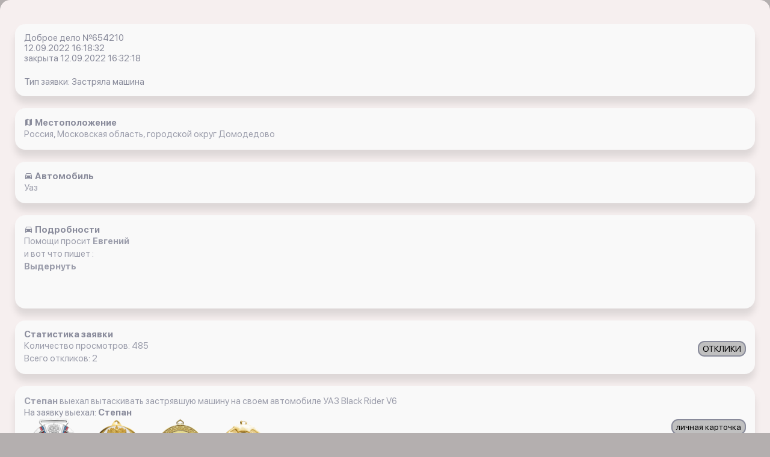

--- FILE ---
content_type: text/html; charset=UTF-8
request_url: https://x-15.ru/app_ios/z/all/654210/
body_size: 3122
content:

<!DOCTYPE html>
        <html lang=ru>
<head>



	<title>Вытащить застрявшую машину Уаз застряла в   Россия, Московская область, городской округ Домодедово   12.09.2022 16:18:32 </title>
	<link href="/bitrix/templates/jeepalert_ios/components/bitrix/catalog/orders/style.css?1699224313697" type="text/css"  rel="stylesheet" />
<link href="/bitrix/templates/jeepalert_ios/components/bitrix/catalog/orders/bitrix/catalog.element/.default/style.css?169922482032708" type="text/css"  rel="stylesheet" />
<link href="/bitrix/templates/jeepalert_ios/css/libs.min.css?1699224178108792" type="text/css"  data-template-style="true"  rel="stylesheet" />
<link href="/bitrix/templates/jeepalert_ios/css/all.css?170807348124666" type="text/css"  data-template-style="true"  rel="stylesheet" />
	<meta name="description" content=Помогите вытащить застрявшую машину Уаз доброволец  Степан в   Россия, Московская область, городской округ Домодедово с автомобилем УАЗ Black Rider V6 с помощью Динамка,блокировки,инструмент,лебедка,лопата,компрессор,бензопила 20.06.2019 14:02:14" />
	

	<meta content="text/html;charset=utf-8" http-equiv="Content-Type">
	<meta name="viewport" content="width=device-width, initial-scale=1, shrink-to-fit=no, user-scalable=no">
			<link rel=”canonical” href='https://x-15.ru/app_ios/z/all/654210/' />



<script src="/bitrix/js/main/core/core.js"></script>
  
<script src="/bitrix/templates/jeepalert_ios/js/jquery.min.js"></script>
</head>



<body class="bg_gray">



		


	 
<link rel="stylesheet" href="https://cdnjs.cloudflare.com/ajax/libs/fancybox/3.5.7/jquery.fancybox.min.css" integrity="sha512-H9jrZiiopUdsLpg94A333EfumgUBpO9MdbxStdeITo+KEIMaNfHNvwyjjDJb+ERPaRS6DpyRlKbvPUasNItRyw==" crossorigin="anonymous" />

<script src="https://cdnjs.cloudflare.com/ajax/libs/fancybox/3.5.7/jquery.fancybox.min.js" integrity="sha512-uURl+ZXMBrF4AwGaWmEetzrd+J5/8NRkWAvJx5sbPSSuOb0bZLqf+tOzniObO00BjHa/dD7gub9oCGMLPQHtQA==" crossorigin="anonymous" async></script>






<div class="wrapper">

    <div class="profile_about">
        <div class="container">


	

<div class="one_article"> 				
		

	<em class="data">Доброе дело №654210 <br>12.09.2022 16:18:32</em>

	


	<em class="data">закрыта 12.09.2022 16:32:18 </em> 











<br>

<em class="data">Тип заявки: Застряла машина</em>

</div>

<div class="one_article"> 
<em class="data"><i class="mdi mdi-map"></i><b> Местоположение</b></em>   
<div id="text1"><p>Россия, Московская область, городской округ Домодедово</p></div> 

<script>
//кнопка копировать
function copytext(el) {
    var $tmp = $("<textarea>");
    $("body").append($tmp);
    $tmp.val($(el).text()).select();
    document.execCommand("copy");
    $tmp.remove();
}   
</script>



		
						
</div>
<div class="one_article"> 

<em class="data"><i class="mdi mdi-car"></i><b> Автомобиль</b></em> 

<p>Уаз</p>
	





</div>
<div class="one_article">
 <em class="data"><i class="mdi mdi-car"></i><b> Подробности</b></em> 
   <p> Помощи просит <b>Евгений</b></p>  
<p> 

 
и вот что пишет


  
:</p>


 <p><b>Выдернуть </b></p>
 </br></br>
  
  

 
  
  




	
			


</div>












	
<div class="one_article">
 <em class="data"><b> Статистика заявки</b></em> 
 
<div style="float:right"><a href="/app_ios/o/all/?id=654210"><button class="btn">ОТКЛИКИ</button></a></div>


<p>Количество просмотров: 485</p>

<p>Всего откликов: 2</p>

</p>

 
	</div>
	
	
	
	
<div class="one_article">






<!--Заявка взята-->





<!--Заявка взята кем-то-->

	


<div class="header1">
<p><b>Степан</b> выехал вытаскивать застрявшую машину на своем автомобиле УАЗ Black Rider V6 </p>
</div>

 <em class="data">На заявку выехал: <b>Степан</b> </em>  

<!--- 
 <div style="float:right">
<a href="/s/"> <button style="btn">Профиль в Сети X</button></a>
</div>
--->


<div style="float:right"><a href="/app_ios/z/s/index.php?i=34050"><button class="btn">личная карточка</button></a></div>

<div class="wrapper">
 
 
  		
		
				<img src="/images/2.png" width=100px >
			
		
		<img src="/images/4.png" width=100px >
		
		<img src="/images/7.png" width=100px >
		
		<img src="/images/10.png" width=100px >
		
	


</div>


	<em class="data">помогает бесплатно </em> 
</br>

<p> Машина: <b>УАЗ Black Rider V6</b></p><p>Снаряжение: <b>Динамка,блокировки,инструмент,лебедка,лопата,компрессор,бензопила</b></p><p>Насел. пункт: <b>СНТ Опыт</b></p></br>


<p>Отправлено заявок: 7</p>
<p>Взято заявок: 76</p>
<p>в т.ч. бесплатно: 74</p>







<div>
 <img title="Степан оказал услугу и вытащил застрявшую машину с помощью своего УАЗ Black Rider V6" alt="фото застрявшего УАЗ Black Rider V6 СНТ Опыт" width="100%" src="https://upload-d204e38f147dbd94e68d839900bff28c.storage.yandexcloud.net/resize_cache/28321/7167f1942a6d14ec68910d58827ee14d/main/4bb/4bb868aad43ff9cc4732503d5fc4fa83/a3f3a5252d3ee4c73fad8c80ccb9ca42.jpg" /> </div>


 


<p> <a href="/app_ios/"> авторизуйтесь </a> чтобы получить возможность откликнуться на заявку</p>









 </div>

	



			 
	</div>			 




        </div>
    </div>
</div>


<script>	
	$(document).ready(function(){
    $("#showHideContent5").click(function () {
        if ($("#content5").is(":hidden")) {
            $("#content5").show("slow");
        } else {
            $("#content5").hide("slow");
        }
        return false;
    });
});
    
</script>
<script>	
	$(document).ready(function(){
    $("#showHideContent1").click(function () {
        if ($("#content1").is(":hidden")) {
            $("#content1").show("slow");
        } else {
            $("#content1").hide("slow");
        }
        return false;
    });
});
    
</script>

<script>	
	$(document).ready(function(){
    $("#showHideContent").click(function () {
        if ($("#content").is(":hidden")) {
            $("#content").show("slow");
        } else {
            $("#content").hide("slow");
        }
        return false;
    });
});
    
</script>


<script>
var idz = '654210';
$.post(
  "/app_ios/lk/push/last_z.php",
  {
    UF_LAST: idz
  },
  onAjaxSuccess
);
 
function onAjaxSuccess(data)
{

}
</script>





   
		
<script>
    var smoothJumpUp = function() {
        if (document.body.scrollTop>0 || document.documentElement.scrollTop>0) {
            window.scrollBy(0,-50);
            setTimeout(smoothJumpUp, 20);
        }
    }
    
    window.onscroll = function() {
      var scrolled = window.pageYOffset || document.documentElement.scrollTop;
      if (scrolled > 100) {
      	document.getElementById('upbutton').style.display = 'block';
      } else {
      	document.getElementById('upbutton').style.display = 'none';
      }
    }
</script>









				<!-- Yandex.Metrika counter -->
<script type="text/javascript" >
   (function(m,e,t,r,i,k,a){m[i]=m[i]||function(){(m[i].a=m[i].a||[]).push(arguments)};
   m[i].l=1*new Date();k=e.createElement(t),a=e.getElementsByTagName(t)[0],k.async=1,k.src=r,a.parentNode.insertBefore(k,a)})
   (window, document, "script", "https://mc.yandex.ru/metrika/tag.js", "ym");

   ym(42783669, "init", {
        clickmap:true,
        trackLinks:true,
        accurateTrackBounce:true,
        webvisor:true
   });
</script>
<noscript><div><img src="https://mc.yandex.ru/watch/42783669" style="position:absolute; left:-9999px;" alt="" /></div></noscript>
<!-- /Yandex.Metrika counter -->

</body>
</html>